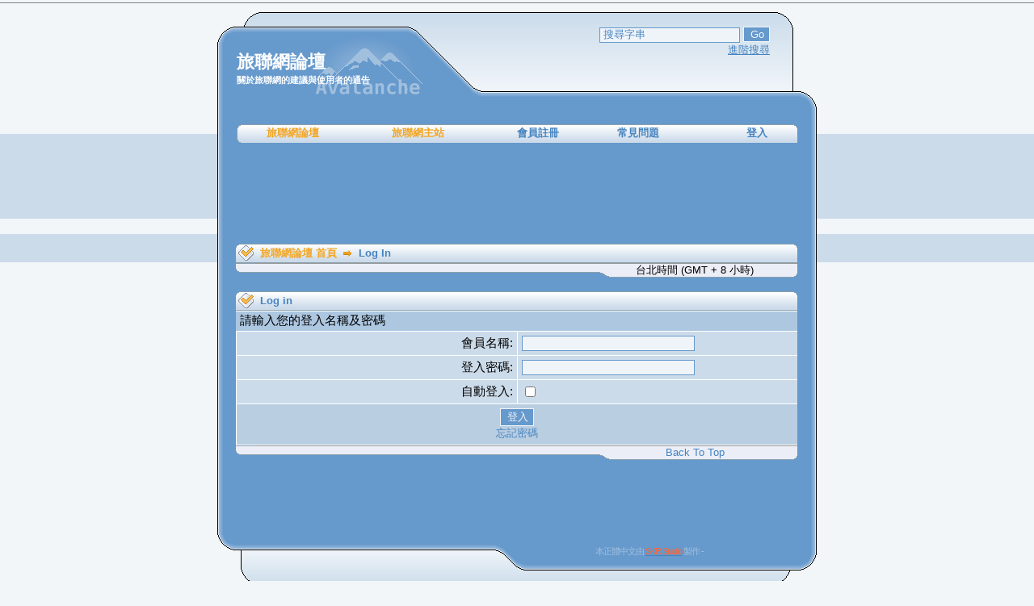

--- FILE ---
content_type: text/html; charset=utf-8
request_url: https://www.google.com/recaptcha/api2/aframe
body_size: 266
content:
<!DOCTYPE HTML><html><head><meta http-equiv="content-type" content="text/html; charset=UTF-8"></head><body><script nonce="pM9LdzSUZ621b3pmxSSNmg">/** Anti-fraud and anti-abuse applications only. See google.com/recaptcha */ try{var clients={'sodar':'https://pagead2.googlesyndication.com/pagead/sodar?'};window.addEventListener("message",function(a){try{if(a.source===window.parent){var b=JSON.parse(a.data);var c=clients[b['id']];if(c){var d=document.createElement('img');d.src=c+b['params']+'&rc='+(localStorage.getItem("rc::a")?sessionStorage.getItem("rc::b"):"");window.document.body.appendChild(d);sessionStorage.setItem("rc::e",parseInt(sessionStorage.getItem("rc::e")||0)+1);localStorage.setItem("rc::h",'1768988155288');}}}catch(b){}});window.parent.postMessage("_grecaptcha_ready", "*");}catch(b){}</script></body></html>